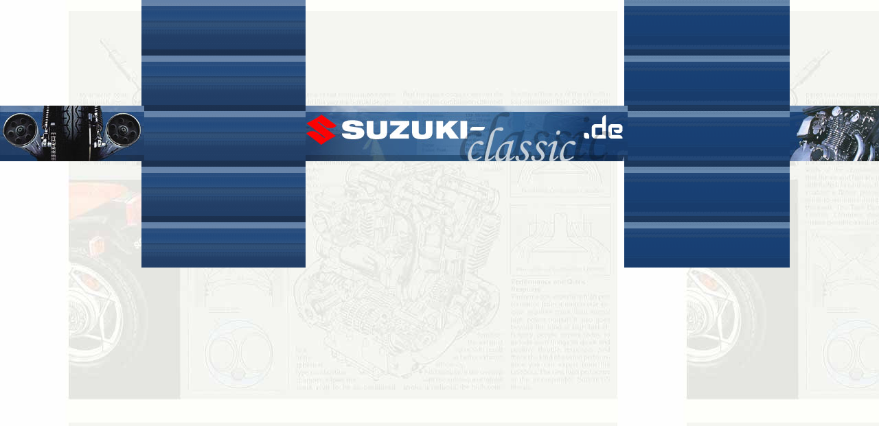

--- FILE ---
content_type: text/html
request_url: https://suzuki-classic.de/banner.htm
body_size: 202
content:
<!DOCTYPE HTML PUBLIC "-//W3C//DTD HTML 4.01 Transitional//EN">
<html>
<head>
<title>suzuki-classic.de</title>
<meta http-equiv="Content-Type" content="text/html; charset=iso-8859-1">
</head>
<link rel=stylesheet type="text/css" href="style.css">
<body topmargin=0 leftmargin=0>
<table border=0 cellspacing=0 cellpadding=0 width=100% height=100% background="i/backgrd.jpg">
<tr>
	<td>
	<table border=0 cellspacing=0 cellpadding=0 width=100% height=100%>
		<tr>
			<td><img src="i/banner_left.jpg"></td>
			<td width=50% background="i/banner_var.gif"><img src="i/banner_var.gif"></td>
			<td><img src="i/banner_cntr.jpg"></td>
			<td width=50% background="i/banner_var2.gif"><img src="i/banner_var2.gif"></td>
			<td><img src="i/banner_right.jpg"></td>
		</tr>
	</table>
	</td>
</tr>
<tr><td><img src="i/blank.gif" width=20 height=20></td></tr>
</table>
</body>
</html>


--- FILE ---
content_type: text/css
request_url: https://suzuki-classic.de/style.css
body_size: 223
content:
/* CSS Document */



/* boxes i */

.box

	{	 border-top:1px solid #110C76;

		 border-bottom:1px solid #110C76;

		 border-left:1px solid #110C76;

		 border-right:1px solid #110C76;

	}



.box2

	{	 border-top:1px solid #000000;
		 border-bottom:1px solid #000000;
		 border-left:1px solid #000000;
		 border-right:1px solid #000000;
		 padding-left:5px;
		 padding-right:5px;
	}



.bheader

	{	 background-color:#110C76;	}

	

.bmenutitle1

	{	 background-image:url(i/menu_title_bg_suz.gif);	}



.bmenutitle2

	{	 background-image:url(i/menu_title_bg_160.gif);	}

.bmenutitle3

	{	 background-image:url(i/menu_title_bg_int.gif);	}

.bmenutitle4

	{	 background-image:url(i/menu_title_bg_news.gif);	}

.baktiv

	{	 background-color:#93A0B5;	}

	

.bmenu

	{	 border-top:1px solid #606F88;

		 border-bottom:1px solid #606F88;

		 border-left:0px solid #606F88;

		 border-right:1px solid #606F88;

		 background-color:#FEFEFE;

	}

.bmenu2

	{	 border-top:1px solid #606F88;

		 border-bottom:1px solid #606F88;

		 border-left:1px solid #606F88;

		 border-right:1px solid #606F88;

		 background-color:#FEFEFE;

	}

/* boxes end */

/* fonts */

.fnormal

	{	font-family:Arial,Verdana,Helvetica;

		font-weight:normal;

		font-size:14px;

		color:#000000;

	}

	

A.fnormal:link      {font-weight:bold;text-decoration: none;}

A.fnormal:visited   {font-weight:bold;text-decoration: none;}

A.fnormal:active    {font-weight:bold;text-decoration: none;}

A.fnormal:hover     {font-weight:bold;text-decoration: underline;}

.fnormalb

	{	font-family:Arial,Verdana,Helvetica;

		font-weight:bold;

		font-size:14px;

		color:#000000;

	}

.fmenupunkte

	{	font-family:Arial,Verdana,Helvetica;

		font-weight:normal;

		font-size:12px;

		color:#000000;

	}

	

A.fmenupunkte:link      {font-weight:normal;font-size:12px;text-decoration: none;}

A.fmenupunkte:visited   {font-weight:normal;font-size:12px;text-decoration: none;}

A.fmenupunkte:active    {font-weight:normal;font-size:12px;text-decoration: none;}

A.fmenupunkte:hover     {font-weight:normal;font-size:12px;text-decoration: none;}



.fmenupunkte2

	{	font-family:Arial,Verdana,Helvetica;

		font-weight:normal;

		font-size:12px;

		color:#bbbbbb;

	}

.ftitle

	{	font-family:Arial,Verdana,Helvetica;

		font-weight:bold;

		font-size:18px;

		color:#000000;

	}

.ftitle2

	{	font-family:Arial,Verdana,Helvetica;

		font-weight:normal;

		font-size:18px;

		color:#000000;

	}

.fsmall

	{	font-family:Arial,Verdana,Helvetica;

		font-weight:normal;

		font-size:11px;

		color:#000000;

	}

/* fonts end */





.title

	{	font-family:Verdana,Arial;

		font-weight:bold;

		font-size:13px;

		color:#000000;

	}



.normal

	{	font-family:Verdana,Arial;

		font-weight:normal;

		font-size:11px;

		color:#000000;

	}



.normal_b

	{	font-family:Verdana,Arial;

		font-weight:bold;

		font-size:12px;

		color:#000000;

	}

	

.menu

	{	font-family:Verdana,Arial;

		font-weight:normal;

		font-size:10px;

		color:#ffffff;

	}

	

.box

	{	 border-top:1px solid black;

		 border-bottom:1px solid black;

		 border-left:1px solid black;

		 border-right:1px solid black;

		 font-family:Verdana,Arial;

		 font-weight:normal;

		 font-size:11px;

		 color:#ffffff;

		 background-color:#000066;

	}

	

.boxf

	{	 border-top:1px solid black;

		 border-bottom:1px solid black;

		 border-left:1px solid black;

		 border-right:1px solid black;

		 font-family:Verdana,Arial;

		 font-weight:normal;

		 font-size:11px;

		 color:#ffffff;

		 background-color:#ff0000;

	}

